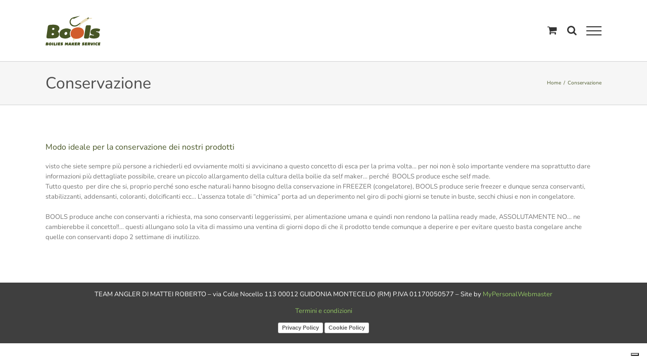

--- FILE ---
content_type: application/javascript; charset=utf-8
request_url: https://cs.iubenda.com/cookie-solution/confs/js/30887098.js
body_size: -243
content:
_iub.csRC = { consApiKey: 't47NELbY7xxFy0YlngwQstczd6AkALyQ', showBranding: false, publicId: 'a2eeb964-6db6-11ee-8bfc-5ad8d8c564c0', floatingGroup: false };
_iub.csEnabled = true;
_iub.csPurposes = [7,1,3,4,2];
_iub.cpUpd = 1690974980;
_iub.csT = 0.15;
_iub.googleConsentModeV2 = true;
_iub.totalNumberOfProviders = 2;
